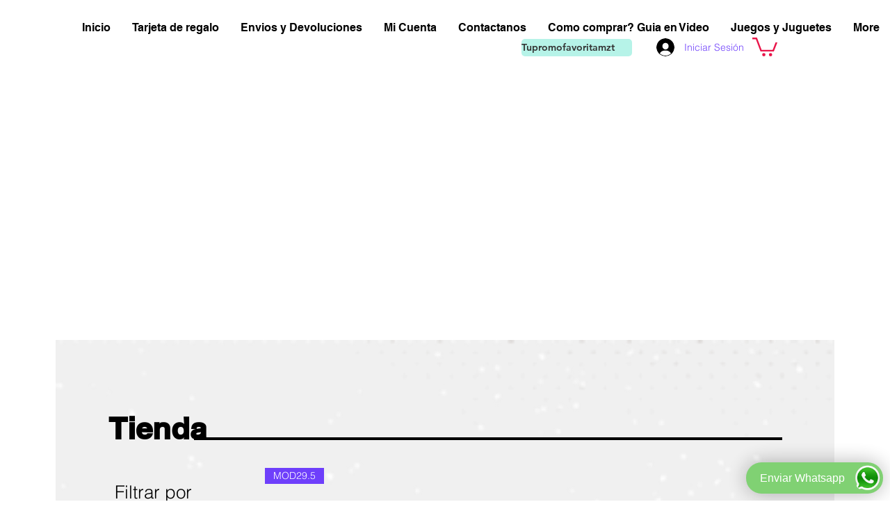

--- FILE ---
content_type: application/javascript
request_url: https://estimated-shipping-date.zend-apps.com/script/146/shipping-date-5894798.js
body_size: 8724
content:
var ZAESD = {}; ZAESD.html = '<div class="zaesd-app main-sh-content"> <div class="wrapper-box-sh shipping-grid-container shipp-template1"> <div class="bx-ship bx-ml"> <img width="30" src="https://estimated-shipping-date.zend-apps.com/image/icons/icon2.png" class="kot-img"> </div> <div class="bx-ship"> <p class=""> Tu pedido llegaria entre {{startdate}} a {{enddate}} dependiendo tu codigo postal. Verifica tu Codigo Postal con un Asesor. </p> </div> </div> </div>'; ZAESD.css = '<style> .wixui-section .zaesd-app{display:none;} .Jgs2b9 .zaesd-app{display:block !important;} .main-sh-content .shipping-grid-container { display: inline-flex; align-items: center; justify-content: center; font-family: Kreon; } .main-sh-content .bx-ml{ margin-right: 8px; } .main-sh-content .wrapper-box-sh{ align-items: center; width: 100%; padding: 12px 10px; background-color: #b0ebae; } .main-sh-content .wrapper-box-sh p{ margin-bottom: 0; color: #fa0aa2; font-size: 16px; line-height: 18px; } .main-sh-content .wrapper-box-sh p span{ font-weight: 600; font-size: 16px; } .main-sh-content .shipp-template1{ box-shadow: rgba(17, 17, 26, 0.1) 0px 4px 16px, rgba(17, 17, 26, 0.05) 0px 8px 32px; border: 10px solid #00000017; border-radius: 50px; } .main-sh-content .shipp-template2{ border-radius: 2px; box-shadow: rgba(17, 17, 26, 0.1) 0px 4px 16px, rgba(17, 17, 26, 0.05) 0px 8px 32px; } .main-sh-content .inner-box-sh2{ align-items: center; border: 1px dashed #fa0aa2; padding: 8px; } .main-sh-content .shipp-template3{ border-radius: 4px; box-shadow: rgba(17, 17, 26, 0.1) 0px 4px 16px, rgba(17, 17, 26, 0.05) 0px 8px 32px; } .main-sh-content .shipp-template4{ border: 1px solid #fa0aa2; box-shadow: rgba(17, 17, 26, 0.1) 0px 4px 16px, rgba(17, 17, 26, 0.05) 0px 8px 32px; } </style>'; ZAESD.shipping = JSON.parse('[{"s_date":"1","e_date":"6","product_id":"b78f5882-ed78-a3db-1f34-4e77ce4a018c"},{"s_date":"1","e_date":"6","product_id":"57d98d7a-3f4b-5961-f642-e45603ecb291"},{"s_date":"1","e_date":"6","product_id":"5255141e-5d86-691e-0493-642d023c6e44"},{"s_date":"1","e_date":"6","product_id":"16d9b29d-8348-44c1-4eda-f7f36ef653e4"},{"s_date":"1","e_date":"6","product_id":"e5176bd1-e3ca-5d3b-f783-a69af57aad13"},{"s_date":"1","e_date":"6","product_id":"631e0d07-3485-cd50-4d4a-fbdb35954561"},{"s_date":"1","e_date":"6","product_id":"43fc0a8b-c205-68ac-e7e8-5ff82d07fe0a"},{"s_date":"1","e_date":"6","product_id":"d0c78c4a-1a63-0c0c-1091-1cbf6f451f4d"},{"s_date":"1","e_date":"6","product_id":"8f52d508-594c-d9ab-18d0-1657c26fae7a"},{"s_date":"1","e_date":"6","product_id":"9f7a895c-ce83-5544-c64d-848fef666047"},{"s_date":"1","e_date":"6","product_id":"fba138f7-58c7-46c3-2a47-d020442ac418"},{"s_date":"1","e_date":"6","product_id":"d15c807c-b295-334a-11a8-1d9dcbcb9e20"},{"s_date":"1","e_date":"6","product_id":"928c5040-8da7-d384-78b4-022d52c5c2c0"},{"s_date":"1","e_date":"6","product_id":"3700c4e0-e238-fa6a-0bd2-f260ed2ba6e9"},{"s_date":"1","e_date":"6","product_id":"f17b35db-f3e4-970f-094c-b77fcb62e922"},{"s_date":"1","e_date":"6","product_id":"480c98e9-4946-43cb-948b-67fc797412a4"},{"s_date":"1","e_date":"6","product_id":"3625cfe1-2a5a-36e6-56ae-276036e4f4db"},{"s_date":"1","e_date":"6","product_id":"aa895c29-0633-b1ed-c020-65f9bc681c22"},{"s_date":"1","e_date":"6","product_id":"96682f6a-0fdf-b54f-98c1-e6f7d7c202c7"},{"s_date":"1","e_date":"6","product_id":"7ab5390a-be64-a218-bf63-c9b25a11a007"},{"s_date":"1","e_date":"6","product_id":"cae95ccb-95ef-ffe7-5886-c68c98e26f46"},{"s_date":"1","e_date":"6","product_id":"9af3c60c-8b7c-ded5-b03c-6855d511626a"},{"s_date":"1","e_date":"6","product_id":"dd70c16c-b5cc-e654-4eb3-27df6899bfa6"},{"s_date":"1","e_date":"6","product_id":"e350939e-3349-7131-4fde-9878b8b272f7"},{"s_date":"1","e_date":"6","product_id":"774d71ef-0981-4132-6b35-4a6ceadd14e8"},{"s_date":"1","e_date":"6","product_id":"7f33d5d6-89d4-6f24-db9f-880120fd0271"},{"s_date":"1","e_date":"6","product_id":"8a78f78b-7574-6129-02ff-2dc8e5c1bf26"},{"s_date":"1","e_date":"6","product_id":"0fe6cfe3-223d-dab6-eec3-929bdf0c1915"},{"s_date":"1","e_date":"6","product_id":"2b414dac-5cc2-e730-9b9c-e78a3a9b5b7a"},{"s_date":"1","e_date":"6","product_id":"3650aaa1-18a0-9450-a05e-8f2097cd8edc"},{"s_date":"1","e_date":"6","product_id":"e3877cc7-5eb9-d8c1-a360-ad9ce4717de7"},{"s_date":"1","e_date":"6","product_id":"c0d03dc2-f54b-897e-5208-0224c55abd62"},{"s_date":"1","e_date":"6","product_id":"7ca21360-1cf0-26ca-7f6e-41bccd8f8ce3"},{"s_date":"1","e_date":"6","product_id":"5bcadc72-8403-be28-b584-ce51b695e927"},{"s_date":"1","e_date":"6","product_id":"5ac06d4c-29e0-1cd2-8450-b5567b477ec3"},{"s_date":"1","e_date":"6","product_id":"2d28417d-b790-56a9-ad3c-25087ab5c0de"},{"s_date":"1","e_date":"6","product_id":"d68d30df-bc75-76cb-48d5-925b16705f55"},{"s_date":"1","e_date":"6","product_id":"e487b5e7-cfc8-dabd-3d5d-660fd70d6aca"},{"s_date":"1","e_date":"6","product_id":"6832891a-a8e3-29bf-5a2c-0360fe814476"},{"s_date":"1","e_date":"6","product_id":"9b5fa741-85d7-a19a-b96b-5ec7fe21dfe9"},{"s_date":"1","e_date":"6","product_id":"5c1ebf24-8a21-49fe-7609-e1d7c76a2230"},{"s_date":"1","e_date":"6","product_id":"64902e24-699c-f233-fe8c-631d18885b91"},{"s_date":"1","e_date":"6","product_id":"d3f30526-68b3-a941-f56e-c61643582549"},{"s_date":"1","e_date":"6","product_id":"0c367653-93fd-6fa0-8ba3-18c0d93893b7"},{"s_date":"1","e_date":"6","product_id":"69d1758a-7201-9f64-82d3-7581b1b1b699"},{"s_date":"1","e_date":"6","product_id":"8de28a43-cc02-cea0-e978-792920c5090e"},{"s_date":"1","e_date":"6","product_id":"051d9dbc-3b09-5bc3-e7a3-543570db5b16"},{"s_date":"1","e_date":"6","product_id":"ebe54a6b-63ba-29c2-ab1f-56a788c18a3e"},{"s_date":"1","e_date":"6","product_id":"a70bcd92-cfc0-ab67-e66f-ee526c1e808b"},{"s_date":"1","e_date":"6","product_id":"3cb2a507-6c5b-6251-3e79-a64d2c10fc43"},{"s_date":"1","e_date":"6","product_id":"1e86e128-b16b-b68a-ccc5-d5f1bc18fc78"},{"s_date":"1","e_date":"6","product_id":"c4ed977a-d273-65df-8d2b-481bd709619d"},{"s_date":"1","e_date":"6","product_id":"4882bd4f-fe6a-6270-392b-d42d6a890ec8"},{"s_date":"1","e_date":"6","product_id":"60847dcf-864e-2fa6-879c-fab215a53392"},{"s_date":"1","e_date":"6","product_id":"79adbfe8-29a9-56f3-6cd8-bcf5faa75b6b"},{"s_date":"1","e_date":"6","product_id":"b19c7389-aed7-8f94-5dda-07ef443bc86c"},{"s_date":"1","e_date":"6","product_id":"7ac9a008-2ac2-c6f7-125b-47d126027ab9"},{"s_date":"1","e_date":"6","product_id":"270f7bad-394d-22d9-6525-a94b52270911"},{"s_date":"1","e_date":"6","product_id":"70272953-dd11-fe05-f6c3-49e03bac44ce"},{"s_date":"1","e_date":"6","product_id":"a0b2e873-673b-6d71-347a-59f01de40ed1"},{"s_date":"1","e_date":"6","product_id":"a5530cca-9f58-541d-2f3d-2248feb23225"},{"s_date":"1","e_date":"6","product_id":"64303382-4bfa-0db9-22ee-66a6cbf02345"},{"s_date":"1","e_date":"6","product_id":"b477e580-7e2e-ff81-60f7-4fa0eeea0b3e"},{"s_date":"1","e_date":"6","product_id":"b15925a3-177c-b3b1-5fc5-61ce38e85800"},{"s_date":"1","e_date":"6","product_id":"14fd316a-4aea-3037-2df2-252f4439570f"},{"s_date":"1","e_date":"6","product_id":"869bd17b-5eea-544c-8de6-7c2baeaa645b"},{"s_date":"1","e_date":"6","product_id":"c8b8f501-5850-c1f7-af0b-16d9f20cb208"},{"s_date":"1","e_date":"6","product_id":"0f6bd5dc-dfdc-6392-b49b-50f653cfa592"},{"s_date":"1","e_date":"6","product_id":"cc3257d3-ee4d-fe9f-c406-71443a8f1459"},{"s_date":"1","e_date":"6","product_id":"fd982aa9-4616-aa5d-4662-03c6839cca57"},{"s_date":"1","e_date":"6","product_id":"6e1731d7-605d-1185-26a3-32803b6c1dcb"},{"s_date":"1","e_date":"6","product_id":"0db109e1-e885-cca1-bb0c-dd8afde987c7"},{"s_date":"1","e_date":"6","product_id":"d5f4e278-1935-3736-6895-f69944ee2e3f"},{"s_date":"1","e_date":"6","product_id":"9f4bf01d-c390-020f-ce6d-ebfa4a7fd8f1"},{"s_date":"1","e_date":"6","product_id":"6205e3b8-5af6-637d-dff3-793114bfff31"},{"s_date":"1","e_date":"6","product_id":"ca3c4621-c15c-63af-d991-b0988b02e53f"},{"s_date":"1","e_date":"6","product_id":"1a1632b1-a5c1-b51c-5973-b1f901f2b520"},{"s_date":"1","e_date":"6","product_id":"3f30b1e9-d426-f784-36f1-d3f64b4bd2a8"},{"s_date":"1","e_date":"6","product_id":"e9c2544f-295a-d480-bea4-3518d1b89e12"},{"s_date":"1","e_date":"6","product_id":"e3d39704-3c8f-8dff-6bb8-feffe70b1781"},{"s_date":"1","e_date":"6","product_id":"65cfa378-e051-a38c-d77a-d86454e60f6d"},{"s_date":"1","e_date":"6","product_id":"12ddadaa-6cb8-7011-f706-ca72d81b7d55"},{"s_date":"1","e_date":"6","product_id":"bb1eb3a3-48f5-5130-3c20-34fd91d517ec"},{"s_date":"1","e_date":"6","product_id":"10a0e5b1-156c-9446-9e0f-80b61d10ba88"},{"s_date":"1","e_date":"6","product_id":"165b855c-1ce2-de64-6306-ed93d7d647cd"},{"s_date":"1","e_date":"6","product_id":"a056b532-5a9e-9493-9f0f-60b724eafe02"},{"s_date":"1","e_date":"6","product_id":"3f1ad18d-c53f-3a04-bdad-b91eddf74966"},{"s_date":"1","e_date":"6","product_id":"87cd5b47-bf3d-c53d-e1d1-d0ce35aba892"},{"s_date":"1","e_date":"6","product_id":"d754b767-4162-d094-3c42-173c7ae886be"},{"s_date":"1","e_date":"6","product_id":"fc1048d9-7180-7722-067c-18985eaeb483"},{"s_date":"1","e_date":"6","product_id":"895d1cde-1bf7-4346-3d81-2d739c4be738"},{"s_date":"1","e_date":"6","product_id":"fe369fc8-b592-9cc2-e134-da281f01f226"},{"s_date":"1","e_date":"6","product_id":"8c2dff7c-a76e-e916-7270-b0999ef086b2"},{"s_date":"1","e_date":"6","product_id":"3c5fee9c-402b-ff53-b2c5-a4b2d55ee91c"},{"s_date":"1","e_date":"6","product_id":"d69f6d1d-cfea-9c8e-3c82-8d053b8c7557"},{"s_date":"1","e_date":"6","product_id":"bdf4380e-e35d-c576-c13c-291fdaef0574"},{"s_date":"1","e_date":"6","product_id":"76f16580-bf36-5fe8-76be-132fa54cd5f6"},{"s_date":"1","e_date":"6","product_id":"d5fc8494-a96c-b7e1-e63e-82b2d92e0a0b"},{"s_date":"1","e_date":"6","product_id":"b3c73da5-80d4-beb8-31e3-699a4911439f"},{"s_date":"1","e_date":"6","product_id":"361c2273-2ea8-87bc-1a3a-24707f25e958"},{"s_date":"1","e_date":"6","product_id":"30ded33a-b25f-df03-0148-05d4005475b7"},{"s_date":"1","e_date":"6","product_id":"c46369cd-e341-1acc-18a0-9c893c3a8337"},{"s_date":"1","e_date":"6","product_id":"b0a4a5e8-3f2b-c16a-f6dd-16e35405b1ba"},{"s_date":"1","e_date":"6","product_id":"02a8330c-7bd1-d7ca-9465-0d0497fd0b07"},{"s_date":"1","e_date":"6","product_id":"fb47b0e2-24e0-14c1-bfb0-9b35acc85c14"},{"s_date":"1","e_date":"6","product_id":"5ce67656-4b44-bc84-33d0-884dcc6106ac"},{"s_date":"1","e_date":"6","product_id":"b7633aaf-96ef-1752-e16f-e3067bb59e2b"},{"s_date":"1","e_date":"6","product_id":"bc7b428e-74e5-41bf-a1e2-0d35a328147f"},{"s_date":"1","e_date":"6","product_id":"fd60d91a-94e1-e37f-f419-fc8ee92389db"},{"s_date":"1","e_date":"6","product_id":"7a47ea88-e7e7-3bed-7365-3a7f3824ce1f"},{"s_date":"1","e_date":"6","product_id":"6029e761-8103-ca2a-cb5f-19678c08cc1b"},{"s_date":"1","e_date":"6","product_id":"376a71be-af3f-f7c7-9ae7-27ad8265cfda"},{"s_date":"1","e_date":"6","product_id":"05fcd173-8830-fd3c-7470-a0653ef0335a"},{"s_date":"1","e_date":"6","product_id":"8e846eff-ebfe-c86d-8776-d3004c607a50"},{"s_date":"1","e_date":"6","product_id":"09ccd50a-1aa9-e6b8-ce93-37c1b64575ee"},{"s_date":"1","e_date":"6","product_id":"7554480d-4550-0a4d-5b4e-f8ea091e04d5"},{"s_date":"1","e_date":"6","product_id":"12ed5761-a60b-b4a5-0719-815cb4cafa43"},{"s_date":"1","e_date":"6","product_id":"154d6f0b-d034-884c-54ae-afdcaf0ed06b"},{"s_date":"1","e_date":"6","product_id":"ee5b4e4f-333d-1d3b-802a-15cfa81a5151"},{"s_date":"1","e_date":"6","product_id":"6dce3682-ddc4-e081-34bc-8b91e3639703"},{"s_date":"1","e_date":"6","product_id":"547f226f-b52e-3597-09a5-e78ea0e10899"},{"s_date":"1","e_date":"6","product_id":"9f0fd1a5-fddb-4e2f-cc0c-b80082ed6daf"},{"s_date":"1","e_date":"6","product_id":"940c4ad7-62df-0882-aed8-6c21535e92d8"},{"s_date":"1","e_date":"6","product_id":"8056bdf4-24da-aa8f-441e-6e1f610c682b"},{"s_date":"1","e_date":"6","product_id":"9e134f14-9432-7c13-662c-e252dc858e22"},{"s_date":"1","e_date":"6","product_id":"6d7a9ae1-d731-ca74-f288-9cf9a7158a29"},{"s_date":"1","e_date":"6","product_id":"c85fc76c-5a8c-eb24-6894-67ea09e60fff"},{"s_date":"1","e_date":"6","product_id":"d605e1ac-dac7-4c09-6164-fb2237a15f31"},{"s_date":"1","e_date":"6","product_id":"6974f63c-f440-702d-aa6a-8508ef3fa90e"},{"s_date":"1","e_date":"6","product_id":"77bf0f5d-7517-78da-5fdf-4d0f74074679"},{"s_date":"1","e_date":"6","product_id":"ea01994c-a74c-7ef3-8258-41678c63af49"},{"s_date":"1","e_date":"6","product_id":"01acdf1f-c337-540e-6c09-ef0165b7ad8d"},{"s_date":"1","e_date":"6","product_id":"e240d3bc-db99-933f-b136-cb074c4379f5"},{"s_date":"1","e_date":"6","product_id":"4c8147b0-3229-0e4c-0edb-a15098549c7b"},{"s_date":"1","e_date":"6","product_id":"10e0f813-c3e4-7533-b4b1-3c9d5f91effe"},{"s_date":"1","e_date":"6","product_id":"1f82df1a-7d99-c5e2-028f-6d0c24902463"},{"s_date":"1","e_date":"6","product_id":"54233127-6512-8d40-9f08-f58609bc7247"},{"s_date":"1","e_date":"6","product_id":"63dabb01-a1d2-33b9-250b-6032252bb1ec"},{"s_date":"1","e_date":"6","product_id":"1b22eae9-7392-5b1c-4d78-bf061098c162"},{"s_date":"1","e_date":"6","product_id":"c4d0126b-b393-c5e0-1530-bf130958d6b8"},{"s_date":"1","e_date":"6","product_id":"a5148b29-9281-6d5d-180a-32abe8c3ecbc"},{"s_date":"1","e_date":"6","product_id":"e84ce88e-7bf0-3fb9-92f8-73d5042eacf1"},{"s_date":"1","e_date":"6","product_id":"6299ff89-2f48-a989-bb6a-956e77cf821d"},{"s_date":"1","e_date":"6","product_id":"1c73900e-ebc9-5f38-e2df-6e678f4935c5"},{"s_date":"1","e_date":"6","product_id":"edec829f-e634-ef21-9eb7-339d37788e59"},{"s_date":"1","e_date":"6","product_id":"53b70706-8d46-f7f1-27b8-d2d24830d40c"},{"s_date":"1","e_date":"6","product_id":"204dca57-5191-a1b1-2063-851daea02e15"},{"s_date":"1","e_date":"6","product_id":"f47d5645-56dd-f4d9-dfe1-2ce419353bec"},{"s_date":"1","e_date":"6","product_id":"888e11ed-c701-b5d0-74dc-86d3725186cf"},{"s_date":"1","e_date":"6","product_id":"2f3dbcb7-7d9a-3df6-7bb6-2eb599ff59de"},{"s_date":"1","e_date":"6","product_id":"07cd160c-0f74-eab8-59b6-873972a5872f"},{"s_date":"1","e_date":"6","product_id":"49e3264c-ed76-86cd-9a07-25cb90389b9f"},{"s_date":"1","e_date":"6","product_id":"0c6eb5f9-cbf4-1ded-5553-1773b05d95e4"},{"s_date":"1","e_date":"6","product_id":"b18547db-a59a-9ea4-899f-7bc19446ee60"},{"s_date":"1","e_date":"6","product_id":"09159f83-af1b-7412-d40f-6187db7cf9fc"},{"s_date":"1","e_date":"6","product_id":"faaab23b-66ec-4a30-1d06-c1c18ac780d0"},{"s_date":"1","e_date":"6","product_id":"8e48a3a4-da79-b013-9d3a-f4a63ef05fb0"},{"s_date":"1","e_date":"6","product_id":"53752945-6887-4576-3257-a9fc0c7ee97b"},{"s_date":"1","e_date":"6","product_id":"9dd12bf0-1512-30b0-8a13-70f2048782a2"},{"s_date":"1","e_date":"6","product_id":"88cfebcf-a547-667c-71bc-a745af4b20e7"},{"s_date":"1","e_date":"6","product_id":"64cf55e3-ce8c-1a75-24e4-f6ff7a0ca4c5"},{"s_date":"1","e_date":"6","product_id":"62bf2211-2a4b-462c-e596-00f39c623980"},{"s_date":"1","e_date":"6","product_id":"f86efda5-3666-41bb-e888-ce92fdfc7ab7"},{"s_date":"1","e_date":"6","product_id":"7d094d84-8635-f8ff-04ac-dfb99ce09c3d"},{"s_date":"1","e_date":"6","product_id":"30c37499-9f0d-b5d2-51b5-670b0aa4d105"},{"s_date":"1","e_date":"6","product_id":"e9e245ca-1499-ad4d-8cb1-f2c0df2e2ab7"},{"s_date":"1","e_date":"6","product_id":"88cc7431-adcc-b606-9e70-e4b8fcddbab8"},{"s_date":"1","e_date":"6","product_id":"cd20e30f-90ec-98f7-72be-8a0b00d111d2"},{"s_date":"1","e_date":"6","product_id":"40812a73-6663-226c-1837-7a417f3e8d49"},{"s_date":"1","e_date":"6","product_id":"9a1c60fa-93a2-e322-c562-553da6e745c8"},{"s_date":"1","e_date":"6","product_id":"02611a1b-bb81-6fc4-e53c-eabced240833"},{"s_date":"1","e_date":"6","product_id":"6f5f01c7-3fc7-f413-d266-78687a67d066"},{"s_date":"1","e_date":"6","product_id":"260f7950-33f6-1e89-5cb4-7c5024ed51a8"},{"s_date":"1","e_date":"6","product_id":"c255705d-14b3-af06-c1d4-700b66b043b1"},{"s_date":"1","e_date":"6","product_id":"3d9f290b-6032-f4d4-d772-ea7b33d20d8b"},{"s_date":"1","e_date":"6","product_id":"cf428640-5091-9276-5d82-d48b86a1b1fe"},{"s_date":"1","e_date":"6","product_id":"48eaca12-b154-6822-f679-da65f2a5de16"},{"s_date":"1","e_date":"6","product_id":"ac465099-f0a0-b9c5-12d0-cd707230d933"},{"s_date":"1","e_date":"6","product_id":"4c1806c4-030f-7639-3dca-43d014c83491"},{"s_date":"1","e_date":"6","product_id":"d08137d2-1835-cb31-0edf-6e2598e6cd1e"},{"s_date":"1","e_date":"6","product_id":"8a5fd3dc-0fa8-c619-ffe1-8f0241677527"},{"s_date":"1","e_date":"6","product_id":"4ef72c37-5f55-0d1b-3eec-ad48d426879f"},{"s_date":"1","e_date":"6","product_id":"dc9aa1a0-e212-8a60-3305-b35976036ede"},{"s_date":"1","e_date":"6","product_id":"9688e413-3ad1-7ba7-e5d5-2e2e33ae2eab"},{"s_date":"1","e_date":"6","product_id":"ad48299a-6a6b-6ffa-fc14-86e7e31ada2e"},{"s_date":"1","e_date":"6","product_id":"f2f02b43-b561-0d0e-b5f8-e72a4e18857f"},{"s_date":"1","e_date":"6","product_id":"413cf6fa-e52f-7944-33ca-66aee1c3950c"},{"s_date":"1","e_date":"6","product_id":"94dd6363-98c7-d4f4-71b8-109c03a03acf"},{"s_date":"1","e_date":"6","product_id":"872c3576-2844-b227-6207-5b476f490ec1"},{"s_date":"1","e_date":"6","product_id":"dce8d332-0dbc-0811-a472-bd9581a9ad13"},{"s_date":"1","e_date":"6","product_id":"14655158-d7cc-feb1-28fe-50a2610e5199"},{"s_date":"1","e_date":"6","product_id":"f3d86c09-57c1-fb9f-e5a9-a35d6fdb3906"},{"s_date":"1","e_date":"6","product_id":"59964396-7e5b-7b17-8275-4ca21fc0c619"},{"s_date":"1","e_date":"6","product_id":"d2b71ab5-6ac4-e5c4-0e3d-7cf981ea0146"},{"s_date":"1","e_date":"6","product_id":"97e60c7f-80c6-85ce-935d-0f537793aa69"},{"s_date":"1","e_date":"6","product_id":"62c59ab0-cc42-7994-21d1-33a591449c58"},{"s_date":"1","e_date":"6","product_id":"6da47dab-c14f-195c-a5b2-4725509c926c"},{"s_date":"1","e_date":"6","product_id":"6cb30316-e089-150e-fbff-0bbc1ddaf302"},{"s_date":"1","e_date":"6","product_id":"24747300-3201-cd6f-9244-322d312f87e3"},{"s_date":"1","e_date":"6","product_id":"6a9ba6c6-5a62-f958-d10d-da15b4f7138c"},{"s_date":"1","e_date":"6","product_id":"27b263c3-25e3-cbe9-6efb-6427f3bb23c0"},{"s_date":"1","e_date":"6","product_id":"129df0e9-94e3-de71-c79a-d2f096d89cec"},{"s_date":"1","e_date":"6","product_id":"b522f285-695e-5820-b2b5-fea9995a2393"},{"s_date":"1","e_date":"6","product_id":"bbec0fd8-8ac8-50ca-0e15-744e68ae3bda"},{"s_date":"1","e_date":"6","product_id":"bcbc5908-6d89-7fdf-c6d4-4db26d50d39c"},{"s_date":"1","e_date":"6","product_id":"4d428e72-cf67-c4ce-697b-401ab696fdfe"},{"s_date":"1","e_date":"6","product_id":"2cc23ffd-640a-d92d-5452-d2860cb7bb5f"},{"s_date":"1","e_date":"6","product_id":"45fe2ef2-8296-6a65-c251-221738ca8ad3"},{"s_date":"1","e_date":"6","product_id":"b5617ba7-c0e2-2552-f341-67cb53065ed9"},{"s_date":"1","e_date":"6","product_id":"460ce4ac-33d2-e276-f81a-dd38f27ac8b4"},{"s_date":"1","e_date":"6","product_id":"5cd1949c-c32e-82c5-1343-772fc2c6e0d6"},{"s_date":"1","e_date":"6","product_id":"5901aaed-b093-48e4-9f67-c231653b28f6"},{"s_date":"1","e_date":"6","product_id":"7cce5a53-4e14-e2a5-4d2f-32eafa983ec9"},{"s_date":"1","e_date":"6","product_id":"e761e752-b2c2-2a5f-9f44-08d991c4845c"},{"s_date":"1","e_date":"6","product_id":"2206bd2d-4eda-042b-2e67-8fd8c2f709f4"},{"s_date":"1","e_date":"6","product_id":"67e688af-4964-7ffd-c3bf-06b7ed07c99b"},{"s_date":"1","e_date":"6","product_id":"67d73ecd-d19f-7b34-ce3b-dbaa1ebeab1e"},{"s_date":"1","e_date":"6","product_id":"69dc062a-536f-fe80-f675-4d2d35dffa25"},{"s_date":"1","e_date":"6","product_id":"eadddcec-b421-96e3-56c1-26bd333e21bc"},{"s_date":"1","e_date":"6","product_id":"1ec6651b-6bb8-82d3-fc59-bb7fb8e5aeea"},{"s_date":"1","e_date":"6","product_id":"5fac992d-7df1-b2ff-b27e-dfb9d6ef786e"},{"s_date":"1","e_date":"6","product_id":"d5eb9dd8-4bf8-05ae-5de2-cd0e2a2874d9"},{"s_date":"1","e_date":"6","product_id":"816de9e2-3fee-e426-c104-6f8e3a9b6732"},{"s_date":"1","e_date":"6","product_id":"e945e7b9-6f88-86a8-aac3-ef259e4cd7be"},{"s_date":"1","e_date":"6","product_id":"6e094329-f667-c6a7-dab3-8a464e7180af"},{"s_date":"1","e_date":"6","product_id":"748a251f-241e-1d89-3ae8-f54015228166"},{"s_date":"1","e_date":"6","product_id":"9771aa72-1e73-c8e5-ad27-5a00ae6ee1ec"},{"s_date":"1","e_date":"6","product_id":"d157da40-98bf-4b91-8c06-92cbd7827f5c"},{"s_date":"1","e_date":"6","product_id":"96472e2b-5f75-ef0b-65b4-ad23d3336a9d"},{"s_date":"1","e_date":"6","product_id":"26cd5d35-7ca6-5708-1c60-1cb2361fa548"},{"s_date":"1","e_date":"6","product_id":"7a4022ac-123b-14f1-ed5f-a0feb604304d"},{"s_date":"1","e_date":"6","product_id":"1e26eb7f-208a-2145-fc69-9c7a97083d9f"},{"s_date":"1","e_date":"6","product_id":"9dc56696-d906-a398-a32a-bd1fde55bcff"},{"s_date":"1","e_date":"6","product_id":"f661d279-28e2-3675-fe0f-9f6f7348354f"},{"s_date":"1","e_date":"6","product_id":"700bf8f4-b589-be93-a0e0-398a213bdfea"},{"s_date":"1","e_date":"6","product_id":"ec786ca0-4896-f970-37d8-5eb96c9d7798"},{"s_date":"1","e_date":"6","product_id":"db14c418-b3a2-88e1-1778-1d104e5cbc70"},{"s_date":"1","e_date":"6","product_id":"7678e1aa-ab39-56f4-703f-02bf7a6b3d11"},{"s_date":"1","e_date":"6","product_id":"f0cb7172-7657-6fe0-c1ea-a8451e8a30b8"},{"s_date":"1","e_date":"6","product_id":"9da187b0-81d7-21de-770b-91c34b1a3642"},{"s_date":"1","e_date":"6","product_id":"8643806d-39b5-5cdb-d803-6003bf12ffe2"},{"s_date":"1","e_date":"6","product_id":"42da1b55-ca2c-769b-ce8f-6f9a8fb5fbe9"},{"s_date":"1","e_date":"6","product_id":"11802350-d1d8-5bd3-81b1-a9d7cde33479"},{"s_date":"1","e_date":"6","product_id":"9ac2136d-566d-9f24-787f-8e636883d057"},{"s_date":"1","e_date":"6","product_id":"b152082c-77c8-96c2-417c-eaac752b9cfc"},{"s_date":"1","e_date":"6","product_id":"bebd89ab-a084-2d40-50a3-3d725d0263be"},{"s_date":"1","e_date":"6","product_id":"054343a4-6556-7f60-b5ff-0be6171c147b"},{"s_date":"1","e_date":"6","product_id":"14c1e47a-7e3c-c3d0-f6f3-d72338eaced0"},{"s_date":"1","e_date":"6","product_id":"2a0a117f-cf9d-50dd-3845-b5393c2a6769"},{"s_date":"1","e_date":"6","product_id":"bc5a58e6-7d87-396d-1d02-5aaef35d0695"},{"s_date":"1","e_date":"6","product_id":"1683753e-a106-4831-541d-6b1d1e7c3a56"},{"s_date":"1","e_date":"6","product_id":"4e83ab5d-e584-40d8-c8a2-76fff750fb26"},{"s_date":"1","e_date":"6","product_id":"e448bf8d-0739-499a-abf4-aa34db2f22df"},{"s_date":"1","e_date":"6","product_id":"b790497d-ce99-9549-c4d9-450c75e50648"},{"s_date":"1","e_date":"6","product_id":"99b8c4b6-2f3a-c4a3-3a6a-63d0cd13874f"},{"s_date":"1","e_date":"6","product_id":"cb5e0316-6660-ab45-ce45-885a17a11182"},{"s_date":"1","e_date":"6","product_id":"ae65de51-7d0e-c816-734f-5bece74a86f8"},{"s_date":"1","e_date":"6","product_id":"9e3f2f14-6dd1-e8d7-d17a-9e692cd3f5c8"},{"s_date":"1","e_date":"6","product_id":"2009a454-b90c-bac0-132c-214cb9521247"},{"s_date":"1","e_date":"6","product_id":"026c9167-c071-39fd-06ce-de819304086f"},{"s_date":"1","e_date":"6","product_id":"ee42178e-796d-2d67-bb0d-7bcd5631fb17"},{"s_date":"1","e_date":"6","product_id":"8a295319-43ee-e766-f732-f68abbb132d0"},{"s_date":"1","e_date":"6","product_id":"b57c1937-4717-5f49-625e-cc57015f5086"},{"s_date":"1","e_date":"6","product_id":"f456a6e6-5a51-aeac-5864-153b30d0e07f"},{"s_date":"1","e_date":"6","product_id":"a7a82a69-bf31-6690-b9a2-92cf135942de"},{"s_date":"1","e_date":"6","product_id":"2e1305c3-35cb-761f-cc8c-b817c581dd99"}]'); ZAESD.settings = {"id":90,"shop_id":146,"message":"Tu pedido llegaria entre {{startdate}} a {{enddate}} dependiendo tu codigo postal. Verifica tu Codigo Postal con un Asesor.","icon":"icon2","date_format":"format3","week_days":"[\"Mon\",\"Tue\",\"Wed\",\"Thu\",\"Fri\"]","msg_color":"#fa0aa2","bg_color":"#b0ebae","font_size":"16","font_family":"Kreon","template":"template1","custom_css":".wixui-section .zaesd-app{display:none;}\r\n.Jgs2b9 .zaesd-app{display:block !important;}","created_at":"2023-10-13T05:47:54.000000Z","updated_at":"2024-05-18T10:29:26.000000Z","holiday":""}; ZAESD.formats = { "format1" : { "format": "es-CL", "option": {year: "numeric", month: "numeric", day: "numeric"} }, "format2" : { "format": "en-ZA", "option": {year: "numeric", month: "numeric", day: "numeric"} }, "format3" : { "format": "en-AU", "option": {year: "numeric", month: "short", day: "2-digit"} }, "format4" : { "format": "ro-RO", "option": {year: "numeric", month: "numeric", day: "numeric"} }, "format5" : { "format": "en-AU", "option": {weekday:"short", month: "short", day: "numeric"} }, "format6" : { "format": "en-US", "option": {year: "numeric", month: "numeric", day: "numeric"} }, "format7" : { "format": "en-US", "option": {year: "numeric", month: "short", day: "numeric"} }, "format8" : { "format": "en-US", "option": {weekday: "short", month: "short", day: "numeric"} }, "format9" : { "format": "custom", "option": "M.dd.yyyy" }, "format10" : { "format": "custom", "option": "M-dd-yyyy", }, }; ZAESD.data=[]; function ZAESD_start(eventName, data) { Array.prototype.diff = function(a) { return this.filter(function(i) {return a.indexOf(i) < 0;}); }; date_list = {}; jQuery(ZAESD.shipping).each(function(ind, days) { date_format = ZAESD.formats[ZAESD.settings['date_format']]; var week = ['Mon', 'Tue', 'Wed', 'Thu', 'Fri', 'Sat', 'Sun']; hday = ""; var custom_holidays = hday.split(","); var holidays = week.diff(ZAESD.settings['week_days']); start_day = new Date(); start = 0; while(start < days['s_date']){ start_day = new Date(start_day.setDate(start_day.getDate() + 1)); if (jQuery.inArray(String(new Date(start_day).toLocaleString('default', {weekday: 'short'})), holidays) != -1) { continue; } sdate = start_day.toLocaleDateString('fr-CA'); if(jQuery.inArray(sdate, custom_holidays) != -1){ continue; } start++; } end_day = new Date(); end = 0; while(end < days['e_date']){ end_day = new Date(end_day.setDate(end_day.getDate() + 1)); if(jQuery.inArray(String(new Date(end_day).toLocaleString('default', {weekday: 'short'})), holidays) != -1){ continue; } edate = end_day.toLocaleDateString('fr-CA'); if(jQuery.inArray(edate, custom_holidays) != -1){ continue; } end++; } d_format = date_format['format']; d_option = date_format['option']; if(d_format !== "custom"){ s_date = start_day.toLocaleDateString(d_format, d_option); e_date = end_day.toLocaleDateString(d_format, d_option); }else{ ZAESD_DateFormat = function DateFormat(x, y) { var z = { M: x.getMonth() + 1, d: x.getDate(), h: x.getHours(), m: x.getMinutes(), s: x.getSeconds() }; y = y.replace(/(M+|d+|h+|m+|s+)/g, function(v) { return ((v.length > 1 ? "0" : "") + z[v.slice(-1)]).slice(-2) }); return y.replace(/(y+)/g, function(v) { return x.getFullYear().toString().slice(-v.length) }); }; s_date = ZAESD_DateFormat(new Date(start_day), d_option); e_date = ZAESD_DateFormat(new Date(end_day), d_option); } date_list[days.product_id] = {'s_date':s_date, 'e_date':e_date}; }); jQuery(date_list).each(function(index, value) { var dates = value[data.productId]; var allredyExist = jQuery('.zaesd-app.main-sh-content'); if (typeof dates !== 'undefined') { template = (ZAESD.html).replaceAll("{{startdate}}", dates.s_date).replaceAll("{{enddate}}", dates.e_date); if(allredyExist.length !== 0){ allredyExist.remove(); } esd_selector = jQuery('button[data-hook="add-to-cart"]'); if(esd_selector.length != 0) { esd_selector.parents('section').append(template); } else { up_esd_selector = jQuery('button[aria-label="Buy Now"]'); if(up_esd_selector.length == 0) { up_esd_selector = jQuery('button[aria-label="Add to Cart"]'); } if(up_esd_selector.parent().find(".zaesd-app.main-sh-content").length < 1) { up_esd_selector.parent().after(template); } } }else{ if(allredyExist.length !== 0){ allredyExist.remove(); } } }); } ZAESD.ScriptMaker=function(e,t){var a=document.createElement("script");a.type="text/javascript",a.src=e,""!=t&&(a.onload=t),document.getElementsByTagName("head")[0].appendChild(a)}; ZAESD.registerWixEvents = function() { window.wixDevelopersAnalytics.register('172ed9ca-8899-48e2-b29e-a078cae53708', function report(eventName, data){ if(eventName === 'productPageLoaded'){ ZAESD.data = data; } if(eventName === 'PageView' || eventName === 'productPageLoaded'){ ZAESD.pageType = eventName; if(location.href.indexOf('/product-page/')) { ZAESD_start(eventName, ZAESD.data); } }else{ ZAESD.pageType = eventName; } }); }; function ZAESD_init() { if (typeof window.wixDevelopersAnalytics !== "undefined") { ZAESD.registerWixEvents(); } else { window.addEventListener("wixDevelopersAnalyticsReady", ZAESD.registerWixEvents); } jQuery("head").prepend("<link rel='stylesheet' href='https://cdnjs.cloudflare.com/ajax/libs/font-awesome/4.7.0/css/font-awesome.min.css'></link>"); jQuery('head').append('<link href="https://fonts.googleapis.com/css?family=Aclonica|Allerta+Stencil|Annie+Use+Your+Telescope|Cantarell|Cardo|Carter+One|Caudex|Cherry+Cream+Soda|Chewy|Coming+Soon|Copse|Cousine|Crimson+Text|Fontdiner+Swanky|Francois+One|Geo|Goudy+Bookletter+1911|Hammersmith+One|Indie+Flower|Josefin+Sans|Josefin+Slab|Kranky|Kameron|Kreon|Limelight|Redressed|Rock+Salt|Slackey|Special+Elite|Sunshiney|Monofett|Patrick+Hand|Montez|Lobster|Josefin+Sans|Shadows+Into+Light|Pacifico|Amatic+SC:700|Orbitron:400,900|Rokkitt|Righteous|Dancing+Script:700|Bangers|Chewy|Sigmar+One|Architects+Daughter|Abril+Fatface|Covered+By+Your+Grace|Kaushan+Script|Gloria+Hallelujah|Satisfy|Lobster+Two:700|Comfortaa:700|Cinzel|Courgette|Tinos|Unkempt|Varela|Vibur|Wire+One|Wallpoet|Zeyada" rel="stylesheet">'); jQuery("head").prepend(ZAESD.css); } if(typeof jQuery==='undefined'){ZAESD.ScriptMaker("//ajax.googleapis.com/ajax/libs/jquery/1.11.1/jquery.min.js",ZAESD_init);}else{ZAESD_init();} 